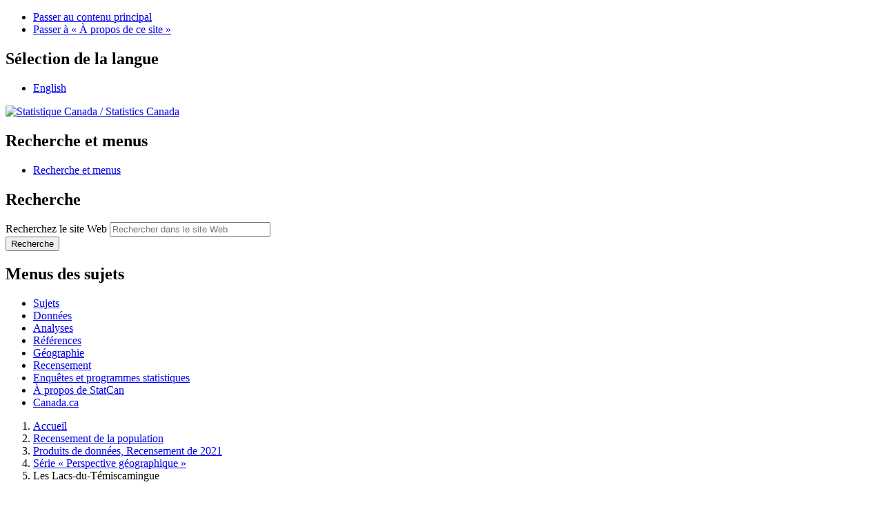

--- FILE ---
content_type: text/html;charset=UTF-8
request_url: https://www12-2021.statcan.gc.ca/census-recensement/2021/as-sa/fogs-spg/Page.cfm?Lang=F&Dguid=2021A00052485907&topic=1
body_size: 16394
content:


<!DOCTYPE html>

<!--[if lt IE 9]><html class="no-js lt-ie9" lang="fr" dir="ltr" xmlns="http://www.w3.org/1999/xhtml"><![endif]--><!--[if gt IE 8]><!-->
<html class="no-js" lang="fr" dir="ltr" xmlns="http://www.w3.org/1999/xhtml">
<!--<![endif]-->

<head>
<meta charset="utf-8">
<meta content="width=device-width,initial-scale=1" name="viewport" />


<!-- Boîte à outils de l'expérience Web (BOEW) wet-boew.github.io/wet-boew/Licence-fr.html -->

<meta name="description" content="Ce produit présente les faits saillants pour chacune des principales diffusions du Recensement de 2021 et met l'accent sur des régions géographiques sélectionnées. Ces faits saillants sont présentés sous forme de textes, tableaux et figures. Une carte présentant les régions géographiques est aussi incluse dans le produit. Les niveaux géographiques présentés dans ce produit comprennent le Canada, les provinces et les territoires, les régions métropolitaines de recensement, les agglomérations de recensement, les divisions de recensement ainsi que les subdivisions de recensement."/>
<meta name="keywords" content="AR, agglomérations de recensement, DR, divisions de recensement, RMR, régions métropolitaines de recensement, villes, SDR, subdivisions de recensement, population, variation de la population, population dénombrée, logements privés, densité de la population, distribution de la population, croissance de la population, âge, groupe d'âge, sexe, enfants, jeunes, jeunesse, 0-14, 0 à 14, population en âge de travailler, 15-64, 15 à 64, aînés, personnes âgées, adultes âgées, 65 ans et plus, âge moyen, genre, hommes, femmes, masculin, féminin, type de logement, ménages, taille de ménage, maisons individuelles non attenantes, maisons individuelles, appartements, plain-pied, duplex, maisons en rangée, maisons jumelées, logements mobiles, habitations mobiles, bateaux-maisons, véhicules de plaisance, individus, vivant seul, mariage, couples mariés, couples en union libre, familles monoparentales, parents seuls, couples de même genre, familles avec enfants, familles ayant enfants, familles recomposées, vivant avec un parent, vivant avec des parents, couples avec enfants, couples ayant enfants, couples sans enfant, ménages multigénérationnels, ménages comptant plusieurs familles, état matrimonial, revenu, revenu après impôt, revenu des ménages, revenus d'emploi, revenus liés au marché du travail, faible revenu, pauvreté, marché du travail, assurance-emploi, prestations, prestations de covid, prestations de covid-19, pcu, pcue, pcre, pcrepa, pcmre, langues officielles, connaissance des langues officielles, anglais, français, anglophone, francophone, bilingue, bilinguisme, multilinguisme, connaissance des langues, langues connus, langue maternelle, langues parlées à la maison, langues autochtones, langues non officielles, mandarin, pendjabi, panjabi, yue, cantonais, arabe, espagnol, propriété, mode d’occupation, location, frais de logement, abordabilité du logement, taille convenable du logement, qualité convenable du logement, besoins impérieux en matière de logement, condos, copropriétés, condominiums, période de construction, valeur du logement, autochtone, peuples autochtones, population autochtone, identité autochtone, premières nations, métis, inuk, inuit, indien inscrit, indien des traités, réserves, dans une réserve, hors réserve, enfants autochtones, ojibwé, oji-cri, cri, anishinaabemowin, chippewa, nehinawewin, cri de marais, mohawk, religion, groupe religieux, groupes racisés, origines ethniques, origines culturelles, origines ethniques ou culturelles, bouddhiste, anglicane, baptiste, catholique, orthodoxe chrétienne, luthérienne, pentecôtiste, charismatique, presbytérienne, église unie, anabaptiste, témoins de jéhovah, chrétienne, saints des derniers jours, mormons, méthodiste, wesleyenne, illumination, réformée, hindoue, juive, musulmane, sikhe, spiritualité traditionnelle, spiritualité autochtone, atheiste, aucune religion, inuit, écossais, irlandais, anglais, canadien, français, allemand, blanc, européen, philippin, sud-asiatique, japonais, latino-americain, arabe, coréen, minorité visible, asiatique occidental, noir, asiatique du sud-est, chinois, acadien, hollandais, iles britanniques, néo-brunswickois, canadien français, québécois, italien, haïtien, indien, ukrainien, polonais, norvégien, déné, inuvialuit, mi'kmaq, mikmaq, terre-neuvien, baccalauréat, lieu des études, enseignement postsecondaire, certificat, diplôme, grade, médecine, médecine dentaire, médecine vétérinaire, optométrie, maîtrise, doctorat, études secondaires, école de métiers, certificat d'apprenti, cégep, collège, domaine d'études, ingénierie, technologie du génie, mathématiques, informatique, sciences de l'information, arts, sciences humaines, sciences sociales, droit, stim, saches, non stim, commerce, architecture, construction, mécanique, conservation, chômage, taux de chômage, emploi, taux d'emploi, taux d'activité, situation d'activité, catégorie de travailleur, employé, travailleur autonome, entreprise constituée, non constituée, répartition de la population active, industries, agriculture, foresterie, pêche et chasse, extraction minière, exploitation en carrière, extraction de pétrole et de gaz, services publics, fabrication, commerce de gros, commerce de détail, transport et entreposage, industrie de l'information, industrie culturelle, finance et assurances, services immobiliers, services de location et de location à bail, services professionnels, scientifiques, techniques, gestion de sociétés et d'entreprises, services administratifs, services de soutien, services de gestion des déchets, services d'assainissement, services d'enseignement, soins de santé, assistance sociale, spectacles et loisirs, services d'hébergement et de restauration, administrations publiques, corps législatifs, cadres supérieurs, affaires, finance, administration, sciences naturelles, sciences appliquées, droit social, services sociaux, culture, sports, loisirs, vente, services d'utilité publique, maladie, incapacité, grossesse, congé de maternité, congé parental, fréquenter l'école, formation, s'occuper des enfants, incapable de trouver du travail, retraite, choix personnel, travail saisonnier, situation économique, covid, covid-19, navette, navettage, mode de transport, automobile, camion, fourgonnette, conducteur, passager, transport durable, transport en commun, transport actif, durée du navettage, heure de départ pour le travail, lieu du travail, travail à domicile, langues utilisées au travail, langues du travail"/>


<title>Série « Perspective géographique », Recensement de 2021 - Les Lacs-du-Témiscamingue (Subdivision de recensement)</title>
<link rel="canonical" href="https://www12.statcan.gc.ca/census-recensement/2021/as-sa/fogs-spg/Page.cfm?lang=F&topic=1&dguid=2021A00052485907"/>
<link rel="schema.dcterms" href="http://purl.org/dc/terms/"/>
<meta name="dcterms.title" content="Série « Perspective géographique », Recensement de 2021 - Les Lacs-du-Témiscamingue (Subdivision de recensement)" />


<meta name="dcterms.language" title="ISO639-2/T" content="fra"/>
<meta name="dcterms.creator" content="Gouvernement du Canada, Statistique Canada"/>
<meta name="dcterms.issued" title="W3CDTF" content="2022-07-13"/>
<meta name="dcterms.modified" title="W3CDTF" content="2023-10-04"/>
<meta name="dcterms.subject" title="gcstc" content="Agglomérations de recensement; Divisions de recensement; Provinces; Recensement de la population; Régions géographiques; Régions métropolitaines de recensement; Subdivisions de recensement; Territoires"/>


<script type="application/ld+json">
    { 
        "@context" : "http://schema.org",
        "@type" : "CreativeWork",
        "additionalType" : "ScholarlyArticle",
        "name" : "Série « Perspective géographique », Recensement de 2021 - Ontario",
        "alternateName" : "98-404-X2021001",
        "headline" : "Ce produit présente les faits saillants pour chacune des principales diffusions du Recensement de 2021 et met l'accent sur des régions géographiques sélectionnées. Ces faits saillants sont présentés sous forme de textes, tableaux et figures. Une carte présentant les régions géographiques est aussi incluse dans le produit. Les niveaux géographiques présentés dans ce produit comprennent le Canada, les provinces et les territoires, les régions métropolitaines de recensement, les agglomérations de recensement, les divisions de recensement ainsi que les subdivisions de recensement.",
        "url" : "https://www12.statcan.gc.ca/census-recensement/2021/as-sa/fogs-spg/Page.cfm?lang=F&topic=1&dguid=2021A00052485907",
        "keywords" : "AR, DR, RMR, Villes, SDR, population, variation de la population, population dénombrée, logements privés, densité de la population, distribution de la population, croissance de la population, âge, groupe d'âge, sexe, enfants, jeunes, jeunesse, 0-14, 0 à 14, population en âge de travailler, 15-64, 15 à 64, aînés, personnes âgées, adultes âgées, 65 ans et plus, âge moyen, genre, hommes, femmes, masculin, féminin, type de logement, ménages, taille de ménage, maisons individuelles non attenantes, maisons individuelles, appartements, plain-pied, duplex, maisons en rangée, maisons jumelées, logements mobiles, habitations mobiles, bateaux-maisons, véhicules de plaisance, individus, vivant seul, mariage, couples mariés, couples en union libre, familles monoparentales, parents seuls, couples de même genre, familles avec enfants, familles ayant enfants, familles recomposées, vivant avec un parent, vivant avec des parents, couples avec enfants, couples ayant enfants, couples sans enfant, ménages multigénérationnels, ménages comptant plusieurs familles, état matrimonial, revenu, revenu après impôt, revenu des ménages, revenus d'emploi, revenus liés au marché du travail, faible revenu, pauvreté, marché du travail, assurance-emploi, prestations, prestations de covid, prestations de covid-19, pcu, pcue, pcre, pcrepa, pcmre, langues officielles, connaissance des langues officielles, anglais, français, anglophone, francophone, bilingue, bilinguisme, multilinguisme, connaissance des langues, langues connus, langue maternelle, langues parlées à la maison, langues autochtones, langues non officielles, mandarin, pendjabi, panjabi, yue, cantonais, arabe, espagnol, propriété, mode d’occupation, location, frais de logement, abordabilité du logement, taille convenable du logement, qualité convenable du logement, besoins impérieux en matière de logement, condos, copropriétés, condominiums, période de construction, valeur du logement, autochtone, peuples autochtones, population autochtone, identité autochtone, premières nations, métis, inuk, inuit, indien inscrit, indien des traités, réserves, dans une réserve, hors réserve, enfants autochtones, ojibwé, oji-cri, cri, anishinaabemowin, chippewa, nehinawewin, cri de marais, mohawk, religion, groupe religieux, groupes racisés, origines ethniques, origines culturelles, origines ethniques ou culturelles, bouddhiste, anglicane, baptiste, catholique, orthodoxe chrétienne, luthérienne, pentecôtiste, charismatique, presbytérienne, église unie, anabaptiste, témoins de jéhovah, chrétienne, saints des derniers jours, mormons, méthodiste, wesleyenne, illumination, réformée, hindoue, juive, musulmane, sikhe, spiritualité traditionnelle, spiritualité autochtone, atheiste, aucune religion, inuit, écossais, irlandais, anglais, canadien, français, allemand, blanc, européen, philippin, sud-asiatique, japonais, latino-americain, arabe, coréen, minorité visible, asiatique occidental, noir, asiatique du sud-est, chinois, acadien, hollandais, iles britanniques, néo-brunswickois, canadien français, québécois, italien, haïtien, indien, ukrainien, polonais, norvégien, déné, inuvialuit, mi'kmaq, mikmaq, terre-neuvien, baccalauréat, lieu des études, enseignement postsecondaire, certificat, diplôme, grade, médecine, médecine dentaire, médecine vétérinaire, optométrie, maîtrise, doctorat, études secondaires, école de métiers, certificat d'apprenti, cégep, collège, domaine d'études, ingénierie, technologie du génie, mathématiques, informatique, sciences de l'information, arts, sciences humaines, sciences sociales, droit, stim, saches, non stim, commerce, architecture, construction, mécanique, conservation, chômage, taux de chômage, emploi, taux d'emploi, taux d'activité, situation d'activité, catégorie de travailleur, employé, travailleur autonome, entreprise constituée, non constituée, répartition de la population active, industries, agriculture, foresterie, pêche et chasse, extraction minière, exploitation en carrière, extraction de pétrole et de gaz, services publics, fabrication, commerce de gros, commerce de détail, transport et entreposage, industrie de l'information, industrie culturelle, finance et assurances, services immobiliers, services de location et de location à bail, services professionnels, scientifiques, techniques, gestion de sociétés et d'entreprises, services administratifs, services de soutien, services de gestion des déchets, services d'assainissement, services d'enseignement, soins de santé, assistance sociale, spectacles et loisirs, services d'hébergement et de restauration, administrations publiques, corps législatifs, cadres supérieurs, affaires, finance, administration, sciences naturelles, sciences appliquées, droit social, services sociaux, culture, sports, loisirs, vente, services d'utilité publique, maladie, incapacité, grossesse, congé de maternité, congé parental, fréquenter l'école, formation, s'occuper des enfants, incapable de trouver du travail, retraite, choix personnel, travail saisonnier, situation économique, covid, covid-19, navette, navettage, mode de transport, automobile, camion, fourgonnette, conducteur, passager, transport durable, transport en commun, transport actif, durée du navettage, heure de départ pour le travail, lieu du travail, travail à domicile, langues utilisées au travail, langues du travail",
        "about" : ["Familles, ménages et état matrimonial", "Population totale", "Âge, sexe à la naissance et genre", "Autre contenu lié au Logement", "Autre contenu relié à l'Immigration et la diversité ethnoculturelle", "Autre contenu lié aux Peuples autochtones", "Autre contenu lié aux Familles, ménages et état matrimonial", "Autre contenu lié à l'Éducation, la formation et l'apprentissage", "Autre contenu lié aux Langues", "Autre contenu lié au Travail", "Autre contenu lié au Revenu, les pensions, les dépenses et la richesse"],
        "isBasedOn" : "http://www23.statcan.gc.ca/imdb/p2SV_f.pl?Function=getSurvey&SDDS=3901",
        "datePublished" : "2022-07-13",
        "dateModified" : "2023-10-04",
        "spatialCoverage" : "Canada",
        "publisher" : {
            "@type": "Organization",
            "additionalType" : "GovernmentOrganization",
            "url" : "https://www.statcan.gc.ca/fra/debut",
            "name" : "Gouvernement du Canada, Statistique Canada",
            "sameAs" : ["https://fr.wikipedia.org/wiki/Statistics_Canada", "https://twitter.com/statcan_fra", "https://www.facebook.com/statistiquecanada"]
        }
    }
</script>
<meta property="dcterms:service" content="StatCan"/> 
<meta property="dcterms:accessRights" content="2"/>

<link href="/wet-boew4b/assets/favicon.ico" rel="icon" type="image/x-icon">
<link rel="stylesheet" href="/wet-boew4b/css/wet-boew.min.css">
<script src="/wet-boew4b/js/jquery.min.js"></script>

<link rel="stylesheet" href="/wet-boew4b/css/theme.min.css">
<link rel="stylesheet" href="/wet-boew4b/css/statcan.css">
<link rel="stylesheet" href="/wet-boew4b/invitation-manager/Overlay.css"> 

<noscript><link rel="stylesheet" href="/wet-boew4b/css/noscript.min.css" /></noscript>
<!-- Adobe Analytics RUN --><!--script src="//assets.adobedtm.com/be5dfd287373/0127575cd23a/launch-f7c3e6060667.min.js"></script-->
<!-- Adobe Analytics v10 --><script src="//assets.adobedtm.com/be5dfd287373/8f0ead8a37e7/launch-09394abc039d.min.js"></script>

<script>dataLayer1 = [];</script>

<!-- CustomScriptsCSSBegin -->
<link rel="stylesheet" href="css/fogs.css">
<link rel="stylesheet" href="/css/font-awesome/5.4.1/css/all.css" />
<link rel="stylesheet" href="/wet-boew4b/jquery-ui-111.4/jquery-ui-1.11.4.custom/jquery-ui.css">
<!-- CustomScriptsCSSEnd -->
</head>

<body vocab="http://schema.org/" typeof="WebPage">
<!--stopindex-->
<ul id="wb-tphp">
<li class="wb-slc">
<a class="wb-sl" href="#wb-cont">Passer au contenu principal</a>
</li>
<li class="wb-slc visible-sm visible-md visible-lg">
<a class="wb-sl" href="#wb-info">Passer &#224; &#171;&#160;&#192; propos de ce site&#160;&#187;</a>
</li>
</ul>
<header role="banner">
<div id="wb-bnr" class="container">
<section id="wb-lng" class="visible-md visible-lg text-right">
<h2 class="wb-inv">S&#233;lection de la langue</h2>
<div class="row">
<div class="col-md-12">
<ul class="list-inline margin-bottom-none">
<li><a lang="en" href="
/census-recensement/includes/change.cfm	
">English</a></li>
</ul>
</div>
</div>
</section>
<div class="row">
<div class="brand col-xs-8 col-sm-9 col-md-6">
<a href="https://www.statcan.gc.ca/fr/debut" property="URL"><img src="/wet-boew4b/assets/sig-blk-fr.svg" alt="Statistique Canada"><span class="wb-inv"> / <span lang="en">Statistics Canada</span></span></a>
</div>
<section class="wb-mb-links col-xs-4 col-sm-3 visible-sm visible-xs" id="wb-glb-mn">
<h2>Recherche et menus</h2>
<ul class="list-inline text-right chvrn">
<li><a href="#mb-pnl" title="Recherche et menus" aria-controls="mb-pnl" class="overlay-lnk" role="button"><span class="glyphicon glyphicon-search"><span class="glyphicon glyphicon-th-list"><span class="wb-inv">Recherche et menus</span></span></span></a></li>
</ul>
<div id="mb-pnl"></div>
</section>

<section id="wb-srch" class="col-xs-6 text-right visible-md visible-lg">
<h2 class="wb-inv">Recherche</h2>
<form action="https://www.statcan.gc.ca/recherche/resultats/site-recherche" method="get" name="cse-search-box" role="search" class="form-inline">
<div class="form-group wb-srch-qry">
<label for="wb-srch-q" class="wb-inv">Recherchez le site Web</label>
<input type="hidden" name="fq" value="stclac:2" />
<input id="wb-srch-q" list="wb-srch-q-ac" class="wb-srch-q form-control" name="q" type="search" value="" size="27" maxlength="150" placeholder="Rechercher dans le site Web">
<datalist id="wb-srch-q-ac">
</datalist>
</div>
<div class="form-group submit">
<button type="submit" id="wb-srch-sub" class="btn btn-primary btn-small" name="wb-srch-sub"><span class="glyphicon-search glyphicon"></span><span class="wb-inv">Recherche</span></button>
</div>
</form>
</section>
</div>
</div>

<nav role="navigation" id="wb-sm" class="wb-menu visible-md visible-lg" data-trgt="mb-pnl" data-ajax-replace="/wet-boew4b/ajax/sitemenu-fr.html" typeof="SiteNavigationElement">
	<h2 class="wb-inv">Menus des sujets</h2>
	<div class="container nvbar">
		<div class="row">
			<ul class="list-inline menu">
				<li><a href="https://www150.statcan.gc.ca/n1/fr/sujets?MM=1">Sujets</a></li>
				<li><a href="https://www150.statcan.gc.ca/n1/fr/type/donnees?MM=1">Donn&eacute;es</a></li>
				<li><a href="https://www150.statcan.gc.ca/n1/fr/type/analyses?MM=1">Analyses</a></li>
				<li><a href="https://www150.statcan.gc.ca/n1/fr/type/references?MM=1">R&eacute;f&eacute;rences</a></li>
				<li><a href="https://www.statcan.gc.ca/fr/geographie?MM=1">G&eacute;ographie</a></li>
				<li><a href="https://www.statcan.gc.ca/fr/recensement?MM=1">Recensement</a></li>
				<li><a href="https://www.statcan.gc.ca/fr/enquetes?MM=1">Enqu&ecirc;tes et programmes statistiques</a></li>
				<li><a href="https://www.statcan.gc.ca/fr/apercu/statcan?MM=1">&Agrave; propos de StatCan</a></li>
				<li><a href="https://www.canada.ca/fr.html">Canada.ca</a></li>
			</ul>
		</div>
	</div>
</nav>

<nav role="navigation" id="wb-bc" class="" property="breadcrumb">
<div class="container">
<div class="row">

<!-- Breadcrumb trail -->

<ol class="breadcrumb">
	
		<li><a href="http://www.statcan.gc.ca/start-debut-eng.html">Accueil</a></li>
	
		<li><a href="/census-recensement/index-fra.cfm">
Recensement de la population</a></li>
	
		<li><a href="/census-recensement/2021/dp-pd/index-fra.cfm">Produits de donn&eacute;es, Recensement de 2021</a></li>
	
		<li><a href="/census-recensement/2021/as-sa/fogs-spg/Index.cfm?Lang=F">S&eacute;rie&nbsp;&laquo; Perspective g&eacute;ographique&nbsp;&raquo;</a></li>
	
		<li>Les Lacs-du-Témiscamingue</li>
	
</ol>
</div>
</div>
</nav>
</header>

<main role="main" property="mainContentOfPage" class="container">

<div id="ajaxdiv"></div>

<script>
$( document ).on( "ready", function( event ) {
    thehtmllang = document.documentElement.lang;
    $("#ajaxdiv").attr("data-ajax-append","/census-recensement/2011/_archivehtml.cfm?LANG="+thehtmllang);
    $( "[data-ajax-append]" ).trigger( "wb-init.wb-data-ajax" );
});
</script>

<section>



<header>
	<h1 property="name" id="wb-cont">Série « Perspective géographique », Recensement de la population de 2021</h1>
	<div class="row">
		<div class="col-md-12">
			<h2 style="margin-top:inherit">
				Les Lacs-du-Témiscamingue, Non organisé 
			</h2>
		</div>
	</div>
	
	<div class="row mrgn-bttm-md">
		<div class="col-md-12">
			<ul class="list-inline">
				<li>
					<a class="btn btn-primary geo-lbx" id="map2021A00052485907" href="#" data-dguid="2021A00052485907" data-geoname="Les Lacs-du-Témiscamingue"  title="Carte : Les Lacs-du-Témiscamingue">
						<i class="glyphicon glyphicon-map-marker"></i>
						Carte
					</a>
				</li>
				<li>
					<a class="btn btn-primary" id="dqf-info" class="dqf-flag" href="#">
						<i class="glyphicon glyphicon-info-sign mrgn-rght-sm"></i><span>Qualité des données</span>
					</a>
				</li>
				
			</ul>
		</div>
	</div>
	
</header>


     
		
<div>
	<div class="container well panel-border bg-white">
	<div style="padding:1rem;">
		



<form style="max-width:99.5%" onsubmit="return false;">
	<div class="row">
		<div class="form-group col-md-4">
			<label for="topic" style="font-size: large;">Thème&nbsp;:</label>
			<select class="form-control" id="topic" name="topic">
				<option value="1" selected="selected">Chiffres de population et des logements</option> <option value="2" >Âge, sexe à la naissance et genre</option> <option value="3" >Type de logement</option> <option value="4" >Familles, ménages et état matrimonial</option> <option value="5" >Revenu</option> <option value="6" >Langue</option> <option value="7" >Logement</option> <option value="8" >Peuples autochtones</option> <option value="9" >Immigration, lieu de naissance et citoyenneté</option> <option value="10" >Diversité ethnoculturelle et religieuse</option> <option value="11" >Scolarité</option> <option value="12" >Travail</option> <option value="13" >Navettage</option> <option value="14" >Langue de travail</option> 
			</select>		
		</div>
		<div class="form-group col-md-8">
			<label for="geoSearch" style="font-size: large;">Nom géographique&nbsp;:</label>
			<div class="input-group">
				<input type="text" id="geoSearch" name="geoSearch" class="form-control" autocomplete="off" value="Les Lacs-du-Témiscamingue, Non organisé (Subdivision de recensement), Québec" data-dguid="2021A00052485907" />
				<span class="input-group-btn">
					<button type="button" class="btn btn-default btn-primary" id="btnSearch">
						Soumettre
					</button>
				</span>
			</div>
		</div>
	</div>
</form>

<script>
$('#geoSearch').on('input', function(){
	$(this).data('dguid', '');
	function getMatches(lang, searchTerm, reloadAutocompleteFunction) {
		$.ajax({
			url: './cfc/fogs_autocomplete.cfc',
			dataType: 'json',
			
			data: {
				method: 'getGeographies',
				lang: lang,
				searchTerm: searchTerm
				
			},
			success: function(matches){
				let results = [];
				
				// console.log(matches)
				
				if(matches.length > 0)
				{
					matches.forEach(m =>{
						results.push({value: m.GEONAME, dguid: m.DGUID});
					});	
					
					
				}
				
				reloadAutocompleteFunction(results);
				
			
			},
			error: function(jqXHR,textStatus,errorThrown)
			{
				console.log(errorThrown);
				
			}
		});
	}
	
	let reloadAutocompleteFunction = (results) => {
		$('#geoSearch').autocomplete({
			source: function(request, response)
			{
				response(results);
				
			},
			select: function(event,ui) {
				$(this).data('dguid', ui.item.dguid);
			}
		});
		
	}
	
	getMatches('F', $('#geoSearch').val(), reloadAutocompleteFunction);
});

function submit(){
	let dguid = $('#geoSearch').data('dguid');
	let topic = $('#topic').val();
	
	if(dguid !== '' && dguid !== undefined)
	{
		let lang = 'F';
		window.location.href = 'page.cfm'.concat('?topic=', topic, '&lang=',lang,'&dguid=',dguid);
	}
	else{
		console.log('no value');
	}
}

$('#btnSearch').on('click', function(){
	submit();
});	

$('#geoSearch').on('keypress', function(e){
	if(e.which === 13)
	{
		submit();
	}
})

$( function() {
    $( "#geoSearch" ).autocomplete({
      source: []
    });
} );
</script>
	</div>
</div>



<div class="container">
	<div class="row">
		
			<h3 class="wb-inv" id="fogsTitle1"> Population, recensements de 2016 et 2021</h3>
					
		<div class="fogs-object">
			<div class="col-md-5 well panel-border bg-white chart-container object-container">
				

		
	<div>
		<div class="context-icons">
			
					<a href="#" class="alternative-format fogs-padding" title="Afficher le tableau de données"><i class="fas fa-info-circle" aria-hidden="true"></i></a>
				
					<a href="#" class="dl-lbx fogs-padding" title="Télécharger des formats alternatifs"><i class="fa fa-download" aria-hidden="true"></i></a>
				
			
			
		</div>
	</div>
	

				<canvas id="population-recent-history" aria-label="Ce graphique à barres verticales démontre le chiffre de population, Les Lacs-du-Témiscamingue (Non organisé), 2016 à 2021."></canvas>
			</div>			
		</div>

		<div class="col-md-1"></div>
		<div class="col-md-6 well panel-border bg-white">
			<div class="fogs-highlight-row">
				<div class="highlight-summary"><p class="highlight-1">1179</p></div>
				<div class="highlight-text"><p>Classement provincial de la population&nbsp;: 1179</p><p>Classement national de la population&nbsp;: 4 722 de 4 831</p></div>
			</div>			
			<div class="fogs-highlight-row">
				<div class="highlight-summary"><p class="highlight-2">-33,3&nbsp;%</p></div>
				<div class="highlight-text"><p>En 2021, la population dénombrée de Les Lacs-du-Témiscamingue (Non organisé),  se chiffrait à 10, ce qui représente une variation de -33,3&nbsp;% par rapport à 2016. En comparaison, la moyenne provinciale était de 4,1&nbsp;% et la moyenne nationale de 5,2&nbsp;%.</p></div>
			</div>
			<div class="fogs-highlight-row">
				<div class="highlight-summary"><p class="highlight-3">20,0&nbsp;%</p></div>
				<div class="highlight-text"><p>En 2021, il y avait 6 logements privés occupés à Les Lacs-du-Témiscamingue (Non organisé) ce qui représente une variation de 20,0&nbsp;% par rapport à 2016. </p></div>
			</div>
			<div class="fogs-highlight-row">
				<div class="highlight-summary"><p class="highlight-4">0,0</p></div>
				<div class="highlight-text"><p>La superficie de Les Lacs-du-Témiscamingue (Non organisé) est de     10 366,89 kilomètres carrés et la densité de la population était de 0,0 personnes au kilomètre carré.</p></div>
			</div>
		</div>
	</div>		
</div>



<div class="container">
	<div class="row">
		
			<h3 class="wb-inv" id="fogsTitle2"> Variation de la population à Les Lacs-du-Témiscamingue (Non organisé) et les niveaux géographiques supérieurs, 2016 à 2021</h3>
					
		<div class="fogs-object">
			<div class="well panel-border bg-white chart-container object-container">
				

		
	<div>
		<div class="context-icons">
			
					<a href="#" class="alternative-format fogs-padding" title="Afficher le tableau de données"><i class="fas fa-info-circle" aria-hidden="true"></i></a>
				
					<a href="#" class="dl-lbx fogs-padding" title="Télécharger des formats alternatifs"><i class="fa fa-download" aria-hidden="true"></i></a>
				
			
			
		</div>
	</div>
	

				<canvas id="population-change-higher-geos" aria-label="Ce graphique à barres verticales démontre la variation de la population (en pourcentage), Les Lacs-du-Témiscamingue (Non organisé) et les niveaux géographiques supérieurs, 2016 à 2021."></canvas>
			</div>
		</div>
	</div>
</div>

	
	<h3 class="table-title" title="fogsTitle3">Les Lacs-du-Témiscamingue (Non organisé) &mdash; Subdivisions de recensement voisines, variation de la population (en pourcentage), 2016 à 2021</h3>	
	
<div class="container well panel-border bg-white object-container">
	
	<div class="fogs-object">
		

		
	<div>
		<div class="context-icons">
			
					<a href="#" class="dl-lbx fogs-padding" title="Télécharger des formats alternatifs"><i class="fa fa-download" aria-hidden="true"></i></a>
				
			
			
		</div>
	</div>
	

			<table class="table table-bordered table-condensed" summary="Ce tableau démontre la variation de population,  Les Lacs-du-Témiscamingue (Non organisé) et les divisions de recensement voisines, 2016 à 2021.">
		
			<caption class="wb-inv"></caption>
			<thead>	
				<tr>
					<th rowspan="2" id="low_csdname" class="text-left">Nom de la subdivision de recensement (SDR)</th>
					<th rowspan="2" id="low_csdtype"  class="text-left">Genre</th>
					<th id="low_population" colspan="3" class="text-center">Population</th>
				</tr>
				<tr>
					<th id="low_2016"  class="text-right">2021</th>
					<th id="low_2011"  class="text-right">2016</th>
					<th id="low_percentChange"  class="text-right">Variation en %</th>
				</tr>
			</thead>	
			<tbody>
				
						<tr>
							
		<td headers="low_csdname">
			
				<a href="#" class="geography-link" data-dguid="2021A00052485070">Laforce</a>
			
			
		</td>
	<td headers="low_csdtype"><abbr title="Municipalité">MÉ</abbr></td> 
			<td headers="low_2016 low_population" class="text-right">
				320 				
			</td>
		
			<td headers="low_2011 low_population" class="text-right">
				231 				
			</td>
		
			<td headers="low_percentChange low_population" class="text-right">
				38,5 				
			</td>
		
						</tr>
				
						<tr>
							
		<td headers="low_csdname">
			
				<a href="#" class="geography-link" data-dguid="2021A00052485060">Latulipe-et-Gaboury</a>
			
			
		</td>
	<td headers="low_csdtype"><abbr title="Cantons unis (municipalité de)">CU</abbr></td> 
			<td headers="low_2016 low_population" class="text-right">
				320 				
			</td>
		
			<td headers="low_2011 low_population" class="text-right">
				295 				
			</td>
		
			<td headers="low_percentChange low_population" class="text-right">
				8,5 				
			</td>
		
						</tr>
				
						<tr>
							
		<td headers="low_csdname">
			
				<a href="#" class="geography-link" data-dguid="2021A00052485905">Laniel</a>
			
			
		</td>
	<td headers="low_csdtype"><abbr title="Non organisé">NO</abbr></td> 
			<td headers="low_2016 low_population" class="text-right">
				89 				
			</td>
		
			<td headers="low_2011 low_population" class="text-right">
				82 				
			</td>
		
			<td headers="low_percentChange low_population" class="text-right">
				8,5 				
			</td>
		
						</tr>
				
						<tr>
							
		<td headers="low_csdname">
			
				<a href="#" class="geography-link" data-dguid="2021A00053547098">Head, Clara and Maria</a>
			
			
		</td>
	<td headers="low_csdtype"><abbr title="Township">TP</abbr></td> 
			<td headers="low_2016 low_population" class="text-right">
				267 				
			</td>
		
			<td headers="low_2011 low_population" class="text-right">
				248 				
			</td>
		
			<td headers="low_percentChange low_population" class="text-right">
				7,7 				
			</td>
		
						</tr>
				
						<tr>
							
		<td headers="low_csdname">
			
				<a href="#" class="geography-link" data-dguid="2021A00052489008">Val-d'Or</a>
			
			
		</td>
	<td headers="low_csdtype"><abbr title="Ville">V</abbr></td> 
			<td headers="low_2016 low_population" class="text-right">
				32 752 				
			</td>
		
			<td headers="low_2011 low_population" class="text-right">
				32 491 				
			</td>
		
			<td headers="low_percentChange low_population" class="text-right">
				0,8 				
			</td>
		
						</tr>
				
						<tr>
							
		<td headers="low_csdname">
			
				<a href="#" class="geography-link" data-dguid="2021A00052486042">Rouyn-Noranda</a>
			
			
		</td>
	<td headers="low_csdtype"><abbr title="Ville">V</abbr></td> 
			<td headers="low_2016 low_population" class="text-right">
				42 313 				
			</td>
		
			<td headers="low_2011 low_population" class="text-right">
				42 334 				
			</td>
		
			<td headers="low_percentChange low_population" class="text-right">
				0,0 				
			</td>
		
						</tr>
				
						<tr>
							
		<td headers="low_csdname">
			
				<a href="#" class="geography-link" data-dguid="2021A00052484902">Lac-Nilgaut</a>
			
			
		</td>
	<td headers="low_csdtype"><abbr title="Non organisé">NO</abbr></td> 
			<td headers="low_2016 low_population" class="text-right">
				5 				
			</td>
		
			<td headers="low_2011 low_population" class="text-right">
				5 				
			</td>
		
			<td headers="low_percentChange low_population" class="text-right">
				0,0 				
			</td>
		
						</tr>
				
						<tr>
							
		<td headers="low_csdname">
			
				<a href="#" class="geography-link" data-dguid="2021A00052485020">Béarn</a>
			
			
		</td>
	<td headers="low_csdtype"><abbr title="Municipalité">MÉ</abbr></td> 
			<td headers="low_2016 low_population" class="text-right">
				708 				
			</td>
		
			<td headers="low_2011 low_population" class="text-right">
				720 <sup><abbr title="révisé">r</abbr></sup> 				
			</td>
		
			<td headers="low_percentChange low_population" class="text-right">
				-1,7 				
			</td>
		
						</tr>
				
						<tr>
							
		<td headers="low_csdname">
			
				<a href="#" class="geography-link" data-dguid="2021A00052485005">Témiscaming</a>
			
			
		</td>
	<td headers="low_csdtype"><abbr title="Ville">V</abbr></td> 
			<td headers="low_2016 low_population" class="text-right">
				2 368 				
			</td>
		
			<td headers="low_2011 low_population" class="text-right">
				2 431 				
			</td>
		
			<td headers="low_percentChange low_population" class="text-right">
				-2,6 				
			</td>
		
						</tr>
				
						<tr>
							
		<td headers="low_csdname">
			
				<a href="#" class="geography-link" data-dguid="2021A00053548013">Papineau-Cameron</a>
			
			
		</td>
	<td headers="low_csdtype"><abbr title="Township">TP</abbr></td> 
			<td headers="low_2016 low_population" class="text-right">
				982 				
			</td>
		
			<td headers="low_2011 low_population" class="text-right">
				1 016 				
			</td>
		
			<td headers="low_percentChange low_population" class="text-right">
				-3,3 				
			</td>
		
						</tr>
				
						<tr>
							
		<td headers="low_csdname">
			
				<a href="#" class="geography-link" data-dguid="2021A00053548019">Mattawan</a>
			
			
		</td>
	<td headers="low_csdtype"><abbr title="Township">TP</abbr></td> 
			<td headers="low_2016 low_population" class="text-right">
				153 				
			</td>
		
			<td headers="low_2011 low_population" class="text-right">
				161 				
			</td>
		
			<td headers="low_percentChange low_population" class="text-right">
				-5,0 				
			</td>
		
						</tr>
				
						<tr>
							
		<td headers="low_csdname">
			
				<a href="#" class="geography-link" data-dguid="2021A00052485065">Belleterre</a>
			
			
		</td>
	<td headers="low_csdtype"><abbr title="Ville">V</abbr></td> 
			<td headers="low_2016 low_population" class="text-right">
				285 				
			</td>
		
			<td headers="low_2011 low_population" class="text-right">
				313 				
			</td>
		
			<td headers="low_percentChange low_population" class="text-right">
				-8,9 				
			</td>
		
						</tr>
				
						<tr>
							
		<td headers="low_csdname">
			
				<a href="#" class="geography-link" data-dguid="2021A00052484100">Rapides-des-Joachims</a>
			
			
		</td>
	<td headers="low_csdtype"><abbr title="Municipalité">MÉ</abbr></td> 
			<td headers="low_2016 low_population" class="text-right">
				141 				
			</td>
		
			<td headers="low_2011 low_population" class="text-right">
				156 				
			</td>
		
			<td headers="low_percentChange low_population" class="text-right">
				-9,6 				
			</td>
		
						</tr>
				
						<tr>
							
		<td headers="low_csdname">
			
				<a href="#" class="geography-link" data-dguid="2021A00052485010">Kipawa</a>
			
			
		</td>
	<td headers="low_csdtype"><abbr title="Municipalité">MÉ</abbr></td> 
			<td headers="low_2016 low_population" class="text-right">
				446 				
			</td>
		
			<td headers="low_2011 low_population" class="text-right">
				499 <sup><abbr title="révisé">r</abbr></sup> 				
			</td>
		
			<td headers="low_percentChange low_population" class="text-right">
				-10,6 				
			</td>
		
						</tr>
				
						<tr>
							
		<td headers="low_csdname">
			
				<a href="#" class="geography-link" data-dguid="2021A00052485803">Hunter's Point</a>
			
			
		</td>
	<td headers="low_csdtype"><abbr title="Établissement indien">S-É</abbr></td> 
			<td headers="low_2016 low_population" class="text-right">
				5 				
			</td>
		
			<td headers="low_2011 low_population" class="text-right">
				10 				
			</td>
		
			<td headers="low_percentChange low_population" class="text-right">
				-50,0 				
			</td>
		
						</tr>
				
						<tr>
							
		<td headers="low_csdname">
			
				<a href="#" class="geography-link" data-dguid="2021A00052489910">Réservoir-Dozois</a>
			
			
		</td>
	<td headers="low_csdtype"><abbr title="Non organisé">NO</abbr></td> 
			<td headers="low_2016 low_population" class="text-right">
				0 				
			</td>
		
			<td headers="low_2011 low_population" class="text-right">
				0 				
			</td>
		
			<td headers="low_percentChange low_population" class="text-right">
				<abbr title="n'ayant pas lieu de figurer">...</abbr> 				
			</td>
		
						</tr>
				
						<tr>
							
		<td headers="low_csdname">
			
				<a href="#" class="geography-link" data-dguid="2021A00052489912">Lac-Granet</a>
			
			
		</td>
	<td headers="low_csdtype"><abbr title="Non organisé">NO</abbr></td> 
			<td headers="low_2016 low_population" class="text-right">
				0 				
			</td>
		
			<td headers="low_2011 low_population" class="text-right">
				0 				
			</td>
		
			<td headers="low_percentChange low_population" class="text-right">
				<abbr title="n'ayant pas lieu de figurer">...</abbr> 				
			</td>
		
						</tr>
				    			
			</tbody>
		</table>	
	</div>
	
</div>	

	
	
	<h3 class="table-title" title="fogsTitle4">Québec [PR] &mdash; Subdivisions de recensement ayant une population de 5&nbsp;000 ou plus ayant la plus forte croissance</h3>	
	
<div class="container well panel-border bg-white object-container">
	
	<div class="fogs-object">
		

		
	<div>
		<div class="context-icons">
			
					<a href="#" class="dl-lbx fogs-padding" title="Télécharger des formats alternatifs"><i class="fa fa-download" aria-hidden="true"></i></a>
				
			
			
		</div>
	</div>
	

			<table class="table table-bordered table-condensed" summary="Ce tableau montre les subdivisions de recensement ayant une population de 5000 ou plus ayant la plus forte croissance,  Québec, 2016 à 2021.">
		
			<caption class="wb-inv"></caption>
			<thead>	
				<tr>
					<th rowspan="2" id="low_csdname" class="text-left">Nom de la subdivision de recensement (SDR)</th>
					<th rowspan="2" id="low_csdtype"  class="text-left">Genre</th>
					<th id="low_population" colspan="3" class="text-center">Population</th>
				</tr>
				<tr>
					<th id="low_2016"  class="text-right">2021</th>
					<th id="low_2011"  class="text-right">2016</th>
					<th id="low_percentChange"  class="text-right">Variation en %</th>
				</tr>
			</thead>	
			<tbody>
				
						<tr>
							
		<td headers="low_csdname">
			
				<a href="#" class="geography-link" data-dguid="2021A00052433090">Saint-Apollinaire</a>
			
			
		</td>
	<td headers="low_csdtype"><abbr title="Municipalité">MÉ</abbr></td> 
			<td headers="low_2016 low_population" class="text-right">
				7 968 				
			</td>
		
			<td headers="low_2011 low_population" class="text-right">
				6 110 				
			</td>
		
			<td headers="low_percentChange low_population" class="text-right">
				30,4 				
			</td>
		
						</tr>
				
						<tr>
							
		<td headers="low_csdname">
			
				<a href="#" class="geography-link" data-dguid="2021A00052446078">Bromont</a>
			
			
		</td>
	<td headers="low_csdtype"><abbr title="Ville">V</abbr></td> 
			<td headers="low_2016 low_population" class="text-right">
				11 357 				
			</td>
		
			<td headers="low_2011 low_population" class="text-right">
				9 041 				
			</td>
		
			<td headers="low_percentChange low_population" class="text-right">
				25,6 				
			</td>
		
						</tr>
				
						<tr>
							
		<td headers="low_csdname">
			
				<a href="#" class="geography-link" data-dguid="2021A00052457010">Carignan</a>
			
			
		</td>
	<td headers="low_csdtype"><abbr title="Ville">V</abbr></td> 
			<td headers="low_2016 low_population" class="text-right">
				11 740 				
			</td>
		
			<td headers="low_2011 low_population" class="text-right">
				9 462 				
			</td>
		
			<td headers="low_percentChange low_population" class="text-right">
				24,1 				
			</td>
		
						</tr>
				
						<tr>
							
		<td headers="low_csdname">
			
				<a href="#" class="geography-link" data-dguid="2021A00052471025">Saint-Zotique</a>
			
			
		</td>
	<td headers="low_csdtype"><abbr title="Municipalité">MÉ</abbr></td> 
			<td headers="low_2016 low_population" class="text-right">
				9 618 				
			</td>
		
			<td headers="low_2011 low_population" class="text-right">
				7 934 				
			</td>
		
			<td headers="low_percentChange low_population" class="text-right">
				21,2 				
			</td>
		
						</tr>
				
						<tr>
							
		<td headers="low_csdname">
			
				<a href="#" class="geography-link" data-dguid="2021A00052474005">Mirabel</a>
			
			
		</td>
	<td headers="low_csdtype"><abbr title="Ville">V</abbr></td> 
			<td headers="low_2016 low_population" class="text-right">
				61 108 				
			</td>
		
			<td headers="low_2011 low_population" class="text-right">
				50 513 				
			</td>
		
			<td headers="low_percentChange low_population" class="text-right">
				21,0 				
			</td>
		
						</tr>
				    			
			</tbody>
		</table>	
	</div>
	
</div>	

	
	
	<h3 class="table-title" title="fogsTitle5">Québec [PR] &mdash; Subdivisions de recensement ayant une population de 5&nbsp;000 ou plus ayant la plus faible croissance</h3>	
	
<div class="container well panel-border bg-white object-container">
	
	<div class="fogs-object">
		

		
	<div>
		<div class="context-icons">
			
					<a href="#" class="dl-lbx fogs-padding" title="Télécharger des formats alternatifs"><i class="fa fa-download" aria-hidden="true"></i></a>
				
			
			
		</div>
	</div>
	

			<table class="table table-bordered table-condensed" summary="Ce tableau montre les subdivisions de recensement ayant une population de 5000 ou plus ayant la plus faible croissance, Québec, 2016 à 2021.">
		
			<caption class="wb-inv"></caption>
			<thead>	
				<tr>
					<th rowspan="2" id="low_csdname" class="text-left">Nom de la subdivision de recensement (SDR)</th>
					<th rowspan="2" id="low_csdtype"  class="text-left">Genre</th>
					<th id="low_population" colspan="3" class="text-center">Population</th>
				</tr>
				<tr>
					<th id="low_2016"  class="text-right">2021</th>
					<th id="low_2011"  class="text-right">2016</th>
					<th id="low_percentChange"  class="text-right">Variation en %</th>
				</tr>
			</thead>	
			<tbody>
				
						<tr>
							
		<td headers="low_csdname">
			
				<a href="#" class="geography-link" data-dguid="2021A00052404037">Sainte-Anne-des-Monts</a>
			
			
		</td>
	<td headers="low_csdtype"><abbr title="Ville">V</abbr></td> 
			<td headers="low_2016 low_population" class="text-right">
				6 121 				
			</td>
		
			<td headers="low_2011 low_population" class="text-right">
				6 437 				
			</td>
		
			<td headers="low_percentChange low_population" class="text-right">
				-4,9 				
			</td>
		
						</tr>
				
						<tr>
							
		<td headers="low_csdname">
			
				<a href="#" class="geography-link" data-dguid="2021A00052497022">Port-Cartier</a>
			
			
		</td>
	<td headers="low_csdtype"><abbr title="Ville">V</abbr></td> 
			<td headers="low_2016 low_population" class="text-right">
				6 516 				
			</td>
		
			<td headers="low_2011 low_population" class="text-right">
				6 799 				
			</td>
		
			<td headers="low_percentChange low_population" class="text-right">
				-4,2 				
			</td>
		
						</tr>
				
						<tr>
							
		<td headers="low_csdname">
			
				<a href="#" class="geography-link" data-dguid="2021A00052496020">Baie-Comeau</a>
			
			
		</td>
	<td headers="low_csdtype"><abbr title="Ville">V</abbr></td> 
			<td headers="low_2016 low_population" class="text-right">
				20 687 				
			</td>
		
			<td headers="low_2011 low_population" class="text-right">
				21 536 				
			</td>
		
			<td headers="low_percentChange low_population" class="text-right">
				-3,9 				
			</td>
		
						</tr>
				
						<tr>
							
		<td headers="low_csdname">
			
				<a href="#" class="geography-link" data-dguid="2021A00052466102">Kirkland</a>
			
			
		</td>
	<td headers="low_csdtype"><abbr title="Ville">V</abbr></td> 
			<td headers="low_2016 low_population" class="text-right">
				19 413 				
			</td>
		
			<td headers="low_2011 low_population" class="text-right">
				20 151 				
			</td>
		
			<td headers="low_percentChange low_population" class="text-right">
				-3,7 				
			</td>
		
						</tr>
				
						<tr>
							
		<td headers="low_csdname">
			
				<a href="#" class="geography-link" data-dguid="2021A00052499025">Chibougamau</a>
			
			
		</td>
	<td headers="low_csdtype"><abbr title="Ville">V</abbr></td> 
			<td headers="low_2016 low_population" class="text-right">
				7 233 				
			</td>
		
			<td headers="low_2011 low_population" class="text-right">
				7 504 				
			</td>
		
			<td headers="low_percentChange low_population" class="text-right">
				-3,6 				
			</td>
		
						</tr>
				    			
			</tbody>
		</table>	
	</div>
	
</div>	

	


		<script>
			function topFogsFunction() {
				document.body.scrollTop = 0; // For Safari
				document.documentElement.scrollTop = 0; // For Chrome, Firefox, IE and Opera
			}
		</script>

		<div style="display:flex;justify-content: space-around;margin-top: 2em;">
			
				<a href="#" class="btn btn-default" role="button" onclick="return topFogsFunction()"><span class="glyphicon glyphicon-arrow-up" aria-hidden="true"></span><span class="wb-inv">En haut</span></a><a href="page.cfm?topic=2&dguid=2021A00052485907&lang=F" class="btn btn-default" role="button">Thème suivant <span class="glyphicon glyphicon-arrow-right mrgn-lft-sm" aria-hidden="true"></span></a>
			
		</div>
	
	<aside class="wb-fnote" role="note">
		
			<h3 id="fnsymbls">Signe(s) conventionnel(s)&nbsp;:</h3>
			<dl>
				<dt> Note de bas de page ...</dt>
				<dd id="fn...">
					<p>n'ayant pas lieu de figurer</p>
					<p class="fn-rtn">...</p>
				</dd>
				<dt> Note de bas de page ..</dt>
				<dd id="fn..">
					<p>indisponible pour une période de référence précise</p>
					<p class="fn-rtn">..</p>
				</dd>
				<dt> Note de bas de page r</dt>
				<dd id="fnr">
					<p>révisé</p>
					<p class="fn-rtn">r</p>
				</dd>
				<dt> Note de bas de page E</dt>
				<dd id="fnE">
					<p>à utiliser avec prudence</p>
					<p class="fn-rtn">E</p>
				</dd>
				<dt> Note de bas de page x</dt>
				<dd id="fnx">
					<p>confidentiel en vertu des dispositions de la <em>Loi sur la statistique</em></p>
					<p class="fn-rtn">x</p>
				</dd>
			</dl>
			<h3 style="display: inline-block;">Source :</h3>
			<span>Statistique Canada. Recensement de la population de 2021.</span>
		
	</aside>


</div> 
<!--stopindex-->
</section>
<div class="pagedetails">
	<dl id="wb-dtmd">
		<dt>Date de modification&#160;:&#32;</dt>
		<dd><time property="dateModified"> 2025-12-09 </time></dd>
	</dl>
</div>
</main><footer id="wb-info">
	<h2 class="wb-inv">&#192; propos de ce site</h2>
	<div class="gc-contextual">
		<div class="container">
			<nav>
				<h3>Statistique Canada</h3>
				<ul class="list-unstyled colcount-sm-2 colcount-md-3">
					<li><a href="https://www.statcan.gc.ca/fr/reference/centreref/index">Contactez StatCan</a></li>
					<li><a href="https://www.statcan.gc.ca/fr/confiance">Centre de confiance</a></li>
				</ul>
			</nav>
		</div>
	</div>
	<div class="gc-main-footer">
		<div class="container">
			<nav>
				<h3>Gouvernement du Canada</h3>
				<ul class="list-unstyled colcount-sm-2 colcount-md-3">
					<li><a href="https://www.canada.ca/fr/contact.html">Toutes les coordonn&#233;es</a></li>
					<li><a href="https://www.canada.ca/fr/gouvernement/min.html">Minist&#232;res et organismes</a></li>
					<li><a href="https://www.canada.ca/fr/gouvernement/systeme.html">&#192; propos du gouvernement</a></li>
				</ul>
				<h4><span class="wb-inv">Th&#232;mes et sujets</span></h4>
				<ul class="list-unstyled colcount-sm-2 colcount-md-3">
					<li><a href="https://www.canada.ca/fr/services/emplois.html">Emplois</a></li>
					<li><a href="https://www.canada.ca/fr/services/immigration-citoyennete.html">Immigration et citoyennet&#233;</a></li>
					<li><a href="https://voyage.gc.ca/">Voyage et tourisme</a></li>
					<li><a href="https://www.canada.ca/fr/services/entreprises.html">Entreprises</a></li>
					<li><a href="https://www.canada.ca/fr/services/prestations.html">Prestations</a></li>
					<li><a href="https://www.canada.ca/fr/services/sante.html">Sant&#233;</a></li>
					<li><a href="https://www.canada.ca/fr/services/impots.html">Imp&#244;ts</a></li>
					<li><a href="https://www.canada.ca/fr/services/environnement.html">Environnement et ressources naturelles</a></li>
					<li><a href="https://www.canada.ca/fr/services/defense.html">S&#233;curit&#233; nationale et d&#233;fense</a></li>
					<li><a href="https://www.canada.ca/fr/services/culture.html">Culture, histoire et sport</a></li>
					<li><a href="https://www.canada.ca/fr/services/police.html">Services de police, justice et urgences</a></li>
					<li><a href="https://www.canada.ca/fr/services/transport.html">Transport et infrastructure</a></li>
					<li><a href="https://www.international.gc.ca/world-monde/index.aspx?lang=fra">Le Canada et le monde</a></li>
					<li><a href="https://www.canada.ca/fr/services/finance.html">Argent et finance</a></li>
					<li><a href="https://www.canada.ca/fr/services/science.html">Science et innovation</a></li>
					<li><a href="https://www.canada.ca/fr/services/autochtones.html">Autochtones</a></li>
					<li><a href="https://www.canada.ca/fr/services/veterans.html">V&#233;t&#233;rans et militaires</a></li>
					<li><a href="https://www.canada.ca/fr/services/jeunesse.html">Jeunesse</a></li>
				</ul>
			</nav>
		</div>
	</div>
	<div class="gc-sub-footer">
		<div class="container d-flex align-items-center">
			<nav>
				<h3 class="wb-inv">Organisation du gouvernement du Canada</h3>
				<ul>
					<li><a href="https://www.canada.ca/fr/sociaux.html">M&#233;dias sociaux</a></li>
					<li><a href="https://www.canada.ca/fr/mobile.html">Applications mobiles</a></li>
					<li><a href="https://www.canada.ca/fr/gouvernement/a-propos.html">&#192; propos de Canada.ca</a></li>
					<li><a href="https://www.statcan.gc.ca/fr/avis">Avis</a></li>
					<li><a href="https://www.statcan.gc.ca/fr/reference/privee">Confidentialit&#233;</a></li>
				</ul>
			</nav>
			<div class="wtrmrk align-self-end">
				<img src="/wet-boew4b/assets/wmms-blk.svg" alt="Symbole du gouvernement du Canada" />
			</div>
		</div>
	</div>
</footer>

<!--[if gte IE 9 | !IE ]><!--> 
<script src="/wet-boew4b/js/wet-boew.min.js"></script> 
<script src="/wet-boew4b/js/theme.min.js"></script> 
<!--<![endif]--> 
<!--[if lt IE 9]>
<script src="/wet-boew4b/js/ie8-wet-boew2.min.js"></script>
<![endif]--> 
<!-- InvitationManager --> 
<script src="/wet-boew4b/invitation-manager/Overlay.js"></script> 
<script src="/wet-boew4b/invitation-manager/InvitationManager.js"></script> 
<!-- End InvitationManager --> 
<script type="text/javascript">_satellite.pageBottom();</script>
<!--<script src="/js/chartjs/chart.js"></script>-->
<script src="/js/chartjs/3.6.0/package/dist/chart.js"></script>


	<script src="./js/fogsChart.js"></script>
	<script src="./js/filter.js"></script>	
	<script src="./js/ChartOptions.js"></script>
	<script src="./js/urlParams.js"></script>	
	<script src="./js/pd_charts.js"></script>
	<script src="./js/init.js"></script>
	<script src="./js/utility.js"></script>
	<script src="./js/dqf.js"></script>

		
	
<script>
	'use strict'
	function display() {

        const split_delimiter = '__SPLIT_DELIMITER__';
		
		const chartColours = getChartColours();
        
		const locale = getLocale('F');


		//renderPopulationChart({
        renderChart({
			data: '[{"CENSUSYEAR":2016,"DATAPOINT":15.0,"DATAFLAG":null,"GEONAME":null},{"CENSUSYEAR":2021,"DATAPOINT":10.0,"DATAFLAG":null,"GEONAME":null}]',
			Id: 'population-recent-history',
			yLabel: 'Population counts (millions)',
			datasetTitle: 'Population',
            labelFunction: m => { return m.CENSUSYEAR; },
            filters: [m => { return m.CENSUSYEAR === 2016 || m.CENSUSYEAR === 2021; }]
			
		},
					
		{
			chartType: 'bar',
			//aspectRatio: .75,
			aspectRatio: getAspectRatioForChart('previousCensuses'),
			//filter: function(m) { return m.CENSUSYEAR === 2016 || m.CENSUSYEAR === 2021 },
			datasetColours: [chartColours.blue],
			y:{
				label: 'Chiffres de population',
				callback: (val, index, ticks) => { return val.toLocaleString(locale); }
			},
			x: {
				label: 'Années'
			},
            title: {
                text: getChartTitle('Population,\x20recensements\x20de\x202016\x20et\x202021', split_delimiter),
                fontSize: 22
            },    
			tooltip: {
				label: (context) => 
				{ 
					return formatChartJSData(context, locale);
				}
			}			
		});	


        renderChart({
            data: '[{"DISPLAYORDER":1,"GEONAME":"Les Lacs-du-Témiscamingue","GEOTYPE":"Non organisé","DGUIDTYPESCHEMA":"A0005","TYPEABBR":"NO","DATAPOINT":-33.3},{"DISPLAYORDER":3,"GEONAME":"Témiscamingue","GEOTYPE":"Municipalité régionale de comté","DGUIDTYPESCHEMA":"A0003","TYPEABBR":"MRC","DATAPOINT":1.0},{"DISPLAYORDER":4,"GEONAME":"Québec","GEOTYPE":"Province","DGUIDTYPESCHEMA":"A0002","TYPEABBR":"PR","DATAPOINT":4.1},{"DISPLAYORDER":5,"GEONAME":"Canada","GEOTYPE":null,"DGUIDTYPESCHEMA":"A0000","TYPEABBR":null,"DATAPOINT":5.2}]',
            Id:'population-change-higher-geos',
            labelFunction: m => { 
                switch(m.DGUIDTYPESCHEMA)
                {
					case 'A0002': return [`${m.GEONAME}`,` [PR]`]
                    case 'A0003':
                    case 'A0005': return [`${m.GEONAME}`,` (${m.TYPEABBR})`]; //return  m.GEONAME.concat('(',m.GEOTYPE,')');
                    case 'S0503': 
                    case 'S0504': return [`${m.GEONAME}`,` (${m.TYPEABBR})`];//return m.GEONAME.concat('(',m.TYPEABBR,')');
                }
                return m.GEONAME;
            }
        },
        {
            chartType: 'bar',
			aspectRatio: getAspectRatioForChart('higherLevel'),
            datasetColours: [chartColours.teal],
            title: {
                text: getChartTitle('Variation\x20de\x20la\x20population\x20\xE0\x20Les\x20Lacs\x2Ddu\x2DT\xE9miscamingue\x20\x28Non\x20organis\xE9\x29\x20et\x20les\x20niveaux\x20g\xE9ographiques\x20sup\xE9rieurs,\x202016\x20\xE0\x202021', split_delimiter),
                fontSize: 22
            },
			y: {
				label: 'Variation en pourcentage (%)'
			},
			x: {
				label: 'Géographie'
			},		
			tooltip: {
				label: (context) => 
				{ 
					return formatChartJSData(context, locale, {showDecimal: 1});
				}
			}			
        });              
	}
	
	display();
</script>
<section id="map-popup" class="mfp-hide modal-dialog modal-content overlay-def">
    <header class="modal-header">
        <h2 class="modal-title" id="mtitle">Carte</h2>
    </header>
    <div class="modal-body">
        <div id="modal-content">
        	<div id="map-content"></div>
        </div>
    </div>
</section>   
<section id="download-popup" class="mfp-hide modal-dialog modal-content overlay-def">
    <header class="modal-header">
        <h2 class="modal-title" id="download-modal-title">Options de téléchargement</h2>
    </header>
    <div class="modal-body">
        <div id="download-modal-content">
        	<p>Sélectionnez le format que vous souhaitez télécharger ci-dessous&nbsp;:</p>
			<div class="download-modal-options">
				<div class="download-item">
					<div>
						<i class="fa fa-download" aria-hidden="true"></i>
					</div>
					<div>
						<a href="#" class="download-csv fogs-padding">csv</a>
					</div>
					
				</div>
				<div class="download-item">
					<div>
						<i class="fa fa-download" aria-hidden="true"></i>
					</div>
					<div>
						<a href="#" class="download-tab fogs-padding">tab</a>
					</div>
					
				</div>
				<div class="download-item image-download">
					<div>
						<i class="fa fa-download" aria-hidden="true"></i>
					</div>
					<div>
						<a href="#" class="download-chart fogs-padding">png</a>
					</div>					
					
				</div>						
			</div>	
        </div>
    </div>
	<input type="hidden" id="hdn-objectId" />
	<input type="hidden" id="hdn-canvasId" />
</section>   
<section id="dqf-popup" class="mfp-hide modal-dialog modal-content overlay-def">
    <header class="modal-header">
        <h3 class="modal-title">
			Note(s) sur la qualité des données&nbsp;: Les Lacs-du-Témiscamingue 
		</h3>
    </header>
    <div class="modal-body">
        <div id="modal-content">
        	<ul>
				
				<li> Taux de non-réponse totale (NRT), questionnaire abrégé&nbsp;: 28,6&nbsp;%</li>
				
					<li> Taux de non-réponse totale (NRT), questionnaire détaillé&nbsp;: 66,7&nbsp;%</li>
				
			</ul>
        </div>
    </div>
</section>  

<!-- CustomScriptsJSStart -->

	<script>
		$(document).ready(init('CSD', 1));
	</script>

<script src="/wet-boew4b/jquery-ui-111.4/jquery-ui-1.11.4.custom/jquery-ui.min.js"></script>	
<script src="./js/js-map-modal.js"></script>
<!-- CustomScriptsJSEnd -->

</body>
</html>


--- FILE ---
content_type: application/javascript
request_url: https://www12-2021.statcan.gc.ca/census-recensement/2021/as-sa/fogs-spg/js/pd_charts.js
body_size: 3082
content:
function renderPrivateDwellings(chartData, chartConfig)
{
    let filteredData = filterData(chartData.data, m => m.CENSUSYEAR >= 2001);

    let chartOptions = new ChartOptions(chartConfig);

    chartOptions.chartId = chartData.Id;
    
    filteredData.forEach((item) => {
        chartOptions.labels.push(item.CENSUSYEAR);
    });
    
    chartOptions.configureYAxis.call(chartOptions, 
                                     chartData.yLabel, 
                                     13,
                                    (val, index, ticks) => { return val / 1000000 + 'M';});
    

    chartOptions.setTitle.call(chartOptions, chartData.title, 18);
    
    chartOptions.addDataSet(filteredData, chartData.datasetTitle, '#0B66C1');
    
    drawChart(chartOptions);    
}

function renderPopulationChangePRTerr(chartData, chartConfig) 
{

    //let _2011_2016 = filterData('<cfoutput>#returnStruct.PopulationChangePRTerr#</cfoutput>', m => m.CENSUSYEAR == 2016);
    //let _2016_2021 = filterData('<cfoutput>#returnStruct.PopulationChangePRTerr#</cfoutput>', m => m.CENSUSYEAR == 2021);

    
    let _2011_2016 = filterData(chartData.data, m => m.CENSUSYEAR == 2016);
    let _2016_2021 = filterData(chartData.data, m => m.CENSUSYEAR == 2021);


    let chartOptions = new ChartOptions(chartConfig);

    chartOptions.chartId = chartData.Id; //'population-change-prterr';

    _2011_2016.forEach((item) => {
        chartOptions.labels.push(item.GEONAME);
    });


    chartOptions.addDataSet(_2011_2016, 'Population', '#0B66C1');
    chartOptions.addDataSet(_2016_2021, 'Population2', '#5B87B1');
    
    drawChart(chartOptions);
}


function renderPopulationChart(chartData, chartConfig)
{
    let filteredData = filterData(chartData.data, chartConfig.filter === undefined ? function(){ return true; } : chartConfig.filter);
    
    let chartTitle = chartData.title;

    let chartOptions = new ChartOptions(chartConfig);			
    
    chartOptions.chartId = chartData.Id;
    

    chartOptions.configureYAxis.call(chartOptions, 
                                    chartData.yLabel, 
                                        13,
                                    (val, index, ticks) => { return val / 1000000;});		

    filteredData.forEach((item) => {
        chartOptions.labels.push(item.CENSUSYEAR);
    });
    
    chartOptions.addDataSet(filteredData, chartData.datasetTitle, chartConfig.colour);
    
    drawChart(chartOptions);

}

function renderPopulationChangeChart(chartData, chartConfig)
{
    let filteredData = filterData(chartData.data, m => true);

    let chartOptions = new ChartOptions(chartConfig);

    chartOptions.chartId = chartData.Id;

    chartOptions.configureYAxis.call(chartOptions, chartData.yLabel, 13, (val, index, ticks) => { return val; });


    chartOptions.setTitle.call(chartOptions, chartData.title, 18);

    filteredData.forEach((item) => {
        chartOptions.labels.push(item.RANGEYEARS);
    });

    chartOptions.rotateAxisTicks.call(chartOptions,'x', 90);

    chartOptions.configureXAxis.call(chartOptions, 
                                        chartData.xLabel, 
                                        13);

    chartOptions.addDataSet(filteredData, chartData.DatasetTitle, '#25CED1');


    drawChart(chartOptions);

}


 function renderCMACAChart(chartData, chartConfig){
    const rawData = chartData.data;

    const insideCMACA = {"DATAPOINT":JSON.parse(rawData)["5001"], "LINEID": 5001};
				
    const outsideCMACA = {"DATAPOINT":JSON.parse(rawData)["5003"], "LINEID": 5003};

    chartData.data = JSON.stringify([insideCMACA, outsideCMACA]);

    renderChart(chartData, chartConfig);
    
    //let chartOptions = new ChartOptions(chartConfig);
    
    //chartOptions.setTitle.call(chartOptions, chartData.title, 18);
    
    // chartOptions.chartId = chartData.Id;
    
    // chartOptions.labels = [chartData.d1Label, chartData.d2Label];
    
    // chartOptions.addDataSet([insideCMACA, outsideCMACA],'', ['#0B66C1','#E99600']);
    
    // chartOptions.enableLegend('top');

    // drawChart(chartOptions);
}


function renderPopulationShareChart(chartData, chartConfig){
    let _1951 = filterData(chartData.data, m => m.CENSUSYEAR == 1951);
    let _1961 = filterData(chartData.data, m => m.CENSUSYEAR == 1961);
    let _1971 = filterData(chartData.data, m => m.CENSUSYEAR == 1971);
    let _1981 = filterData(chartData.data, m => m.CENSUSYEAR == 1981);
    let _1991 = filterData(chartData.data, m => m.CENSUSYEAR == 1991);
    let _2001 = filterData(chartData.data, m => m.CENSUSYEAR == 2001);
    let _2011 = filterData(chartData.data, m => m.CENSUSYEAR == 2011);
    let _2016 = filterData(chartData.data, m => m.CENSUSYEAR == 2016);

    let chartOptions = new ChartOptions(chartConfig);
    
    chartOptions.chartId = chartData.Id;
    
    _1951.forEach((item) => {
        chartOptions.labels.push(item.GEONAME);
    });
    
    chartOptions.addDataSet(_1951, '1951', '#0B66C1');
    chartOptions.addDataSet(_1961, '1961', '#FFC700');
    chartOptions.addDataSet(_1971, '1971', '#E47792');
    chartOptions.addDataSet(_1981, '1981', '#37D24C');
    chartOptions.addDataSet(_1991, '1991', '#876DB3');
    chartOptions.addDataSet(_2001, '2001', '#25CED1');
    chartOptions.addDataSet(_2011, '2011', '#E99600');
    chartOptions.addDataSet(_2016, '2016', '#AEB0B9');
    
    chartOptions.enableLegend.call(chartOptions, 'top');
    
    drawChart(chartOptions);
    
}

function renderG7Chart(chartData, chartConfig){
    let chartOptions = new ChartOptions(chartConfig);
    
    chartOptions.chartId = chartData.Id;
    
    let data = filterData(chartData.data, m => true);
    let _2006 = [];
    let _2011 = [];
    let _2016 = [];
    
    data.forEach((item) => {
        _2006.push({DATAPOINT: item._2011});
        _2011.push({DATAPOINT: item._2016});
        _2016.push({DATAPOINT: item._2021});
    });
    
    chartOptions.labels = chartData.labels;
    chartOptions.addDataSet(_2006, '2006 to 2011', '#25CED1');
    chartOptions.addDataSet(_2011, '2011 to 2016', '#F99600');
    chartOptions.addDataSet(_2016, '2016 to 2021', '#AEB0B9');	
    
    chartOptions.enableLegend('top');
        
    drawChart(chartOptions);
}

function renderCMAPopChange(chartData, chartConfig)
{
     let chartOptions = new ChartOptions(chartConfig);
     let cmacaNames = [];
    
     chartOptions.chartId = chartData.Id;
    
    
     let _2021 = filterData(chartData.data, m => m.CENSUSYEAR === 2021);
     let _2016 = filterData(chartData.data, m => m.CENSUSYEAR === 2016);
     let _2011 = filterData(chartData.data, m => m.CENSUSYEAR === 2011);

     _2021.forEach(m => {
        cmacaNames.push(m.GEONAME);
     });


    
   
    chartOptions.labels = cmacaNames;
    chartOptions.addDataSet(_2021, '2016 to 2021', '#25CED1');
    chartOptions.addDataSet(_2016, '2011 to 2016', '#AEB0B9');	    
    chartOptions.addDataSet(_2011, '2006 to 2011', '#F99600');
    
    
    chartOptions.enableLegend('top');
        
    drawChart(chartOptions);
}

function renderPopulationChangeCounts(chartData, chartConfig)
{
    let chartOptions = new ChartOptions(chartConfig);

    let filteredData = filterData(chartData.data, chartConfig.filter === undefined ? function(){ return true; } : chartConfig.filter);

    chartOptions.chartId = chartData.Id;

    filteredData.forEach(m =>{
        chartOptions.labels.push(m.CENSUSYEAR);
    });

    chartOptions.addDataSet(filteredData, '', [chartConfig.colour]);

    drawChart(chartOptions);
}

function renderPopulationChangePercent(chartData, chartConfig)
{
    let chartOptions = new ChartOptions(chartConfig);

    let filteredData = filterData(chartData.data, chartConfig.filter === undefined ? function(){ return true; } : chartConfig.filter);

    chartOptions.chartId = chartData.Id;

    filteredData.forEach(m =>{
        chartOptions.labels.push(m.CENSUSYEAR);
    });

    chartOptions.addDataSet(filteredData, '', [chartConfig.colour]);

    drawChart(chartOptions);
}

function renderChart(chartData, chartConfig)
{

    let addDatasets = function(chartOptions, datasets, labels, datasetColours)
    {
        let i = 0;
        let datasetLabels;
        if(typeof labels === 'function'){
            datasetLabels = labels();
        }
        else{
            datasetLabels = labels === undefined ? [] : labels;
        }        

        datasets.forEach(dataset => {
            let datasetColour = chartOptions.chartType === 'doughnut' ?
                    datasetColours : datasetColours[i];

            chartOptions.addDataSet(dataset, datasetLabels[i],  datasetColour);
            i++;
        });

    }
    let datasets = [];
    
    if(chartData.filters === undefined)
    {
        datasets.push(filterData(chartData.data, () => { return true; }));
    }
    else{ 
        chartData.filters.forEach(filter => { 
            datasets.push(filterData(chartData.data, filter));
        });
    }

    datasets = datasets.filter(m => m.length > 0); 
    //used if data sets are uneven size -- fills in missing values with blanks
    //assumes that the first dataset (could be parameterized) is 'complete' based on the value property
    //not a great function but "good enough" -- could be refactored to be cleaner if widely used
    if(chartData.fillEmpty !== undefined){
        let fillDatasets = function(datasets, propertyName){
            if(propertyName === undefined){
                return datasets;
            }
            let fillSet = function(fullValues, dataset){
                let filledSet = [];
                fullValues.forEach(propertyValue => {
                    let result = dataset.find((element) => {
                        return element[propertyName] === propertyValue;
                    });
                    if(result !== undefined)
                    {
                        filledSet.push(result);
                    }
                    else{
                        filledSet.push({});
                    }                    
                });

                return filledSet;

            };
           let fullValues = datasets[0].map((m) => { return m[propertyName]; });
           let completeSets = [];
           datasets.slice(1).forEach(dataset => {
                completeSets.push(fillSet(fullValues, dataset));
           });
           completeSets.unshift(datasets[0]);
           return completeSets;
        };

        datasets = fillDatasets(datasets, chartData.fillEmpty?.propertyName);
 
    }

    let chartOptions = new ChartOptions(chartConfig);

    chartOptions.chartId = chartData.Id;

    if(chartConfig.y !== undefined)
    {
        chartOptions.configureYAxis.call(chartOptions, 
                                        chartConfig.y.label,
                                        chartConfig.y.fontSize,
                                        chartConfig.y.callback);
        
        if(chartConfig.y.rotate !== undefined)
        {
            chartOptions.rotateAxisTicks.call(chartOptions,'y', chartConfig.y.rotate);
        }
    }

    if(chartConfig.x !== undefined)
    {
        chartOptions.configureXAxis.call(chartOptions, 
                                        chartConfig.x.label,
                                        chartConfig.x.fontSize,
                                        chartConfig.x.callback);
        if(chartConfig.x.rotate !== undefined)
        {
            chartOptions.rotateAxisTicks.call(chartOptions,'x', chartConfig.x.rotate);
        }
    }    
  

    if(chartConfig.calculateLabelsFromData === undefined || chartConfig.calculateLabelsFromData === true) //if(chartConfig.chartType !== 'doughnut')
    {
        datasets[0].forEach(item => {
            chartOptions.labels.push(chartData.labelFunction(item));
        });
    }
    else
    {
        chartOptions.labels = chartData.labelFunction();
    }


    if(chartConfig.legend !== undefined)
    {
        chartOptions.enableLegend.call(chartOptions, chartConfig.legend);
    }

    addDatasets(chartOptions, datasets, chartConfig.datasetLabels, chartConfig.datasetColours);
    
    drawChart(chartOptions);    
}